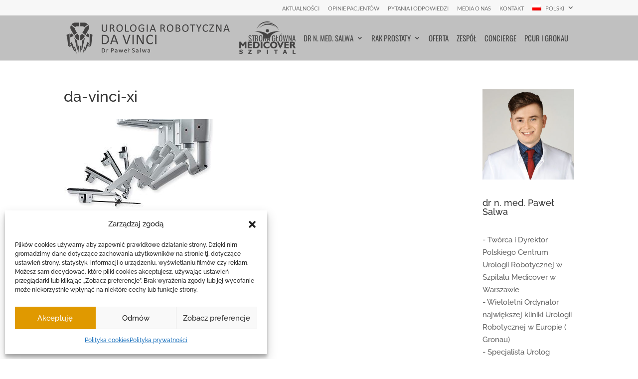

--- FILE ---
content_type: text/css
request_url: https://urologiadavinci.pl/wp-content/themes/2019-03/style.css?ver=4.27.4
body_size: 65
content:
/*
Theme Name: Najnowsze
Description: Motyw potomny Divi
Author: Jacek
Template: Divi
*/
 
@import url('../Divi/style.css');

--- FILE ---
content_type: text/css
request_url: https://urologiadavinci.pl/wp-content/et-cache/global/et-divi-customizer-global.min.css?ver=1752832496
body_size: 2358
content:
body,.et_pb_column_1_2 .et_quote_content blockquote cite,.et_pb_column_1_2 .et_link_content a.et_link_main_url,.et_pb_column_1_3 .et_quote_content blockquote cite,.et_pb_column_3_8 .et_quote_content blockquote cite,.et_pb_column_1_4 .et_quote_content blockquote cite,.et_pb_blog_grid .et_quote_content blockquote cite,.et_pb_column_1_3 .et_link_content a.et_link_main_url,.et_pb_column_3_8 .et_link_content a.et_link_main_url,.et_pb_column_1_4 .et_link_content a.et_link_main_url,.et_pb_blog_grid .et_link_content a.et_link_main_url,body .et_pb_bg_layout_light .et_pb_post p,body .et_pb_bg_layout_dark .et_pb_post p{font-size:15px}.et_pb_slide_content,.et_pb_best_value{font-size:17px}a{color:#e09900}#main-header,#main-header .nav li ul,.et-search-form,#main-header .et_mobile_menu{background-color:#c0c0c0}.nav li ul{border-color:#757575}.et_secondary_nav_enabled #page-container #top-header{background-color:#f7f7f7!important}#et-secondary-nav li ul{background-color:#f7f7f7}#top-header,#top-header a{color:#707070}.et_header_style_centered .mobile_nav .select_page,.et_header_style_split .mobile_nav .select_page,.et_nav_text_color_light #top-menu>li>a,.et_nav_text_color_dark #top-menu>li>a,#top-menu a,.et_mobile_menu li a,.et_nav_text_color_light .et_mobile_menu li a,.et_nav_text_color_dark .et_mobile_menu li a,#et_search_icon:before,.et_search_form_container input,span.et_close_search_field:after,#et-top-navigation .et-cart-info{color:#494949}.et_search_form_container input::-moz-placeholder{color:#494949}.et_search_form_container input::-webkit-input-placeholder{color:#494949}.et_search_form_container input:-ms-input-placeholder{color:#494949}#top-header,#top-header a,#et-secondary-nav li li a,#top-header .et-social-icon a:before{font-weight:normal;font-style:normal;text-transform:uppercase;text-decoration:none}#top-menu li a{font-size:15px}body.et_vertical_nav .container.et_search_form_container .et-search-form input{font-size:15px!important}#top-menu li a,.et_search_form_container input{font-weight:normal;font-style:normal;text-transform:uppercase;text-decoration:none}.et_search_form_container input::-moz-placeholder{font-weight:normal;font-style:normal;text-transform:uppercase;text-decoration:none}.et_search_form_container input::-webkit-input-placeholder{font-weight:normal;font-style:normal;text-transform:uppercase;text-decoration:none}.et_search_form_container input:-ms-input-placeholder{font-weight:normal;font-style:normal;text-transform:uppercase;text-decoration:none}#top-menu li.current-menu-ancestor>a,#top-menu li.current-menu-item>a,#top-menu li.current_page_item>a{color:#000000}#main-footer{background-color:#2a272d}#footer-widgets .footer-widget a,#footer-widgets .footer-widget li a,#footer-widgets .footer-widget li a:hover{color:#a0a0a0}#footer-widgets .footer-widget li:before{top:9.75px}#footer-bottom{background-color:#252328}#footer-info,#footer-info a{color:#cccccc}#footer-info{font-size:11px}@media only screen and (min-width:981px){.et_header_style_left #et-top-navigation,.et_header_style_split #et-top-navigation{padding:38px 0 0 0}.et_header_style_left #et-top-navigation nav>ul>li>a,.et_header_style_split #et-top-navigation nav>ul>li>a{padding-bottom:38px}.et_header_style_split .centered-inline-logo-wrap{width:75px;margin:-75px 0}.et_header_style_split .centered-inline-logo-wrap #logo{max-height:75px}.et_pb_svg_logo.et_header_style_split .centered-inline-logo-wrap #logo{height:75px}.et_header_style_centered #top-menu>li>a{padding-bottom:14px}.et_header_style_slide #et-top-navigation,.et_header_style_fullscreen #et-top-navigation{padding:29px 0 29px 0!important}.et_header_style_centered #main-header .logo_container{height:75px}#logo{max-height:74%}.et_pb_svg_logo #logo{height:74%}.et_header_style_left .et-fixed-header #et-top-navigation,.et_header_style_split .et-fixed-header #et-top-navigation{padding:38px 0 0 0}.et_header_style_left .et-fixed-header #et-top-navigation nav>ul>li>a,.et_header_style_split .et-fixed-header #et-top-navigation nav>ul>li>a{padding-bottom:38px}.et_header_style_centered header#main-header.et-fixed-header .logo_container{height:75px}.et_header_style_split #main-header.et-fixed-header .centered-inline-logo-wrap{width:75px;margin:-75px 0}.et_header_style_split .et-fixed-header .centered-inline-logo-wrap #logo{max-height:75px}.et_pb_svg_logo.et_header_style_split .et-fixed-header .centered-inline-logo-wrap #logo{height:75px}.et_header_style_slide .et-fixed-header #et-top-navigation,.et_header_style_fullscreen .et-fixed-header #et-top-navigation{padding:29px 0 29px 0!important}.et_fixed_nav #page-container .et-fixed-header#top-header{background-color:#f7f7f7!important}.et_fixed_nav #page-container .et-fixed-header#top-header #et-secondary-nav li ul{background-color:#f7f7f7}.et-fixed-header #top-menu a,.et-fixed-header #et_search_icon:before,.et-fixed-header #et_top_search .et-search-form input,.et-fixed-header .et_search_form_container input,.et-fixed-header .et_close_search_field:after,.et-fixed-header #et-top-navigation .et-cart-info{color:#494949!important}.et-fixed-header .et_search_form_container input::-moz-placeholder{color:#494949!important}.et-fixed-header .et_search_form_container input::-webkit-input-placeholder{color:#494949!important}.et-fixed-header .et_search_form_container input:-ms-input-placeholder{color:#494949!important}.et-fixed-header #top-menu li.current-menu-ancestor>a,.et-fixed-header #top-menu li.current-menu-item>a,.et-fixed-header #top-menu li.current_page_item>a{color:#000000!important}.et-fixed-header#top-header a{color:#707070}}@media only screen and (min-width:1350px){.et_pb_row{padding:27px 0}.et_pb_section{padding:54px 0}.single.et_pb_pagebuilder_layout.et_full_width_page .et_post_meta_wrapper{padding-top:81px}.et_pb_fullwidth_section{padding:0}}	h1,h2,h3,h4,h5,h6{font-family:'Raleway',Helvetica,Arial,Lucida,sans-serif}body,input,textarea,select{font-family:'Raleway',Helvetica,Arial,Lucida,sans-serif}#main-header,#et-top-navigation{font-family:'Oswald',Helvetica,Arial,Lucida,sans-serif}#top-header .container{font-family:'Lato',Helvetica,Arial,Lucida,sans-serif}img.wpml-ls-flag{margin-right:5px}#top-menu li{padding-right:12px!important}.newshp h2.entry-title{min-height:65px}.newshp .post-content p{display:none}.newshp a.more-link{background-color:#2a272d;padding:5px 12px;float:right;color:#fff}div#media_image-2{width:300px!IMPORTANT}.mobile_menu_bar:before{color:#2a272d}h2 a{color:#e09900}img.obrazek{margin-right:35px}.boxzilla-content a{color:white}.boxzilla-content{font-family:calibri;line-height:18px;font-size:17px}@media screen and (min-width:980px){#top-header .container{max-width:1240px}.home .et_pb_slider .et_pb_slide_0{height:370px}.aktual .et_pb_post .entry-featured-image-url{max-width:300px;float:left;margin-right:25px}.aktual.et_pb_posts a.more-link{float:right;margin-top:-5px}}@media (min-width:981px){#et-secondary-nav li>ul{width:160px}#main-content .container:before{width:0px}}.et_pb_widget_area_left{border-right:none;margin-top:65px}.testimonial-quote blockquote{border:0;margin:0;padding:0;background:none;color:gray;font-family:Georgia,serif;font-size:1.5em;font-style:italic;line-height:1.4!important;margin:0;position:relative;text-shadow:0 1px white;z-index:600}.testimonial-quote blockquote *{box-sizing:border-box}.testimonial-quote blockquote p{color:#75808a;line-height:1.4!important}.testimonial-quote blockquote p:first-child:before{content:'\201C';color:#81bedb;font-size:7.5em;font-weight:700;opacity:.3;position:absolute;top:-.4em;left:-.2em;text-shadow:none;z-index:-300}.testimonial-quote cite{color:gray;display:block;font-size:.8em}.testimonial-quote cite span{color:#5e5e5e;font-size:1em;font-style:normal;font-weight:700;letter-spacing:1px;text-transform:uppercase;text-shadow:0 1px white}.testimonial-quote{position:relative}@media screen and (max-width:1313px) and (min-width:980px){#et-top-navigation{padding-left:370px!Important}.et_pb_slider .et_pb_slide_0 .sslider{margin-top:45px}}.wpls-logo-showcase .slick-dots{display:none!IMPORTANT}.logo-title{font-size:12px!Important;max-width:290px;line-height:14px;margin-left:15px;color:#ebcf54!Important}.wpls-logo-showcase .wpls-logo-cnt.slick-slide img{padding:0px;border:none}.slick-slider .slick-track,.slick-slider .slick-list{height:255px}.wpls-logo-showcase .slick-slide .logo-title{}.nav li ul{width:340px;padding:0px;background-color:#f5f5f5!IMPORTANT}#top-menu li li a{width:300px}#top-menu li li a:hover{color:#545454;background-color:#d4d3d3}.ta-slider .et_pb_slide_image img{max-height:370px!important}.et_pb_slide_image img{vertical-align:bottom}.boxzilla-close-icon{color:#fff6f6!Important}.boxzilla-content>:first-child{display:none}@media screen and (min-width:980px){.five-columns .et_pb_module{width:19%;float:left;margin-right:1%}}#et-secondary-nav,#et-secondary-nav li{font-size:11px}.wpls-logo-showcase button.slick-prev,.wpls-logo-showcase button.slick-prev:hover,.wpls-logo-showcase button.slick-prev:focus,.wpls-logo-showcase button.slick-prev:active{background:rgba(00,00,0,0.0) url(http://urologiadavinci.pl/wp-content/uploads/arrow-left.png) center center no-repeat!important}.wpls-logo-showcase button.slick-next,.wpls-logo-showcase button.slick-next:hover,.wpls-logo-showcase button.slick-next:focus,.wpls-logo-showcase button.slick-next:active{background:rgba(00,00,0,0.0) url(http://urologiadavinci.pl/wp-content/uploads/arrow-right.png) center center no-repeat!important}#main-header .container.clearfix.et_menu_container{max-width:1240px}.boxzilla-content span{line-height:1.6em}.kolumna-wysrodkowana{align-content:center}a.cmplz-show-banner{cursor:pointer}